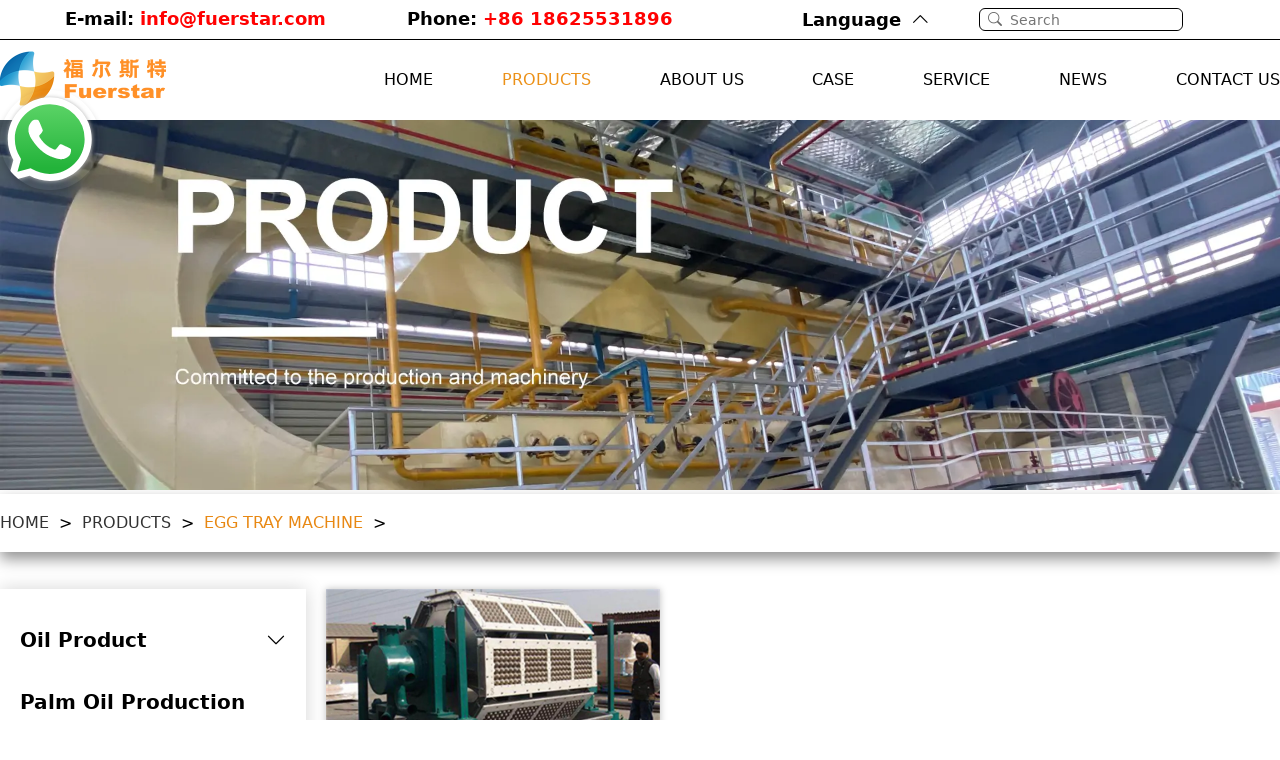

--- FILE ---
content_type: text/html; charset=utf-8
request_url: https://www.fuerstar.com/egg-tray-machine.html
body_size: 4005
content:
<!DOCTYPE html>
<head>
    <meta charset="UTF-8">
    <meta http-equiv="X-UA-Compatible" content="IE=edge">
    <meta name="viewport" content="width=device-width, initial-scale=1.0">
    <title>Egg Tray Machine - Henan Fuerstar Intelligent Technology Co.ltd</title>
    <meta name="keywords" content=""/>
    <meta name="description" content=""/>
    <link rel="icon" href="/assets/addons/cms/pc/img/favicon.png" sizes="32x32">
    <link rel="stylesheet" href="/assets/addons/cms/pc/css/normalize.css?v=1.0.142">
    <link rel="stylesheet" href="https://cdn.jsdelivr.net/gh/orestbida/cookieconsent@3.0.0/dist/cookieconsent.css">
    <link rel="stylesheet" href="/assets/addons/cms/pc/css/common.min.css?v=1.0.142">
    <link rel="stylesheet" href="/assets/addons/cms/pc/css/splide.min.css?v=1.0.142">
    <link rel="stylesheet" href="/assets/addons/cms/pc/css/style.min.css?v=1.0.142">

    <!--   Global site tag (gtag.js)  -->
    <script async src="https://www.googletagmanager.com/gtag/js?id=G-EZP1GHB941"></script> <script> window.dataLayer = window.dataLayer || []; function gtag(){dataLayer.push(arguments);} gtag('js', new Date()); gtag('config', 'G-EZP1GHB941'); </script>    <!--  Global site tag (gtag.js)  -->

</head>
<body>
<header>
    <div class="header-top">
        <div class="left">
                        <span>E-mail: <a href="mailto:info@fuerstar.com">info@fuerstar.com</a></span>
                        <span>Phone: <a href="tel:+86 18625531896">+86 18625531896</a></span>
                    </div>
        <div class="right">
                        <div class="language-switcher">
                <span class="language-toggle">Language<i class="bi bi-chevron-up"></i></span>
                <ul class="language-menu">
                                        <li><a href="https://www.fuerstargroup.com">Chinese</a></li>
                                        <li><a href="https://www.fuerstar.fr">French</a></li>
                                    </ul>
            </div>
                        <div class="search-box">
                <i class="bi bi-search"></i>
                <form action="/s.html" method="get">
                    <input type="hidden" name="__searchtoken__" value="67e62e8caf911ed4a2a680d7d20e8dd5" />                    <input id="search" name="q"  type="search" class="search" data-suggestion-url="/addons/cms/search/suggestion.html"
                           placeholder="Search" value="" aria-label="Search">
                </form>
            </div>

        </div>
    </div>
    <nav>
        <div class="container">
            <a href="/" class="logo" aria-label="Logo">
                <img src="/uploads/20230410/3e2cbe2cdc4a4cbe1e4e2bfd816ff64c.png" alt="">
            </a>
            <ul class="nav" data-current="13">
                                <li >
                <a  href="/">HOME</a>
                                    </li>
                                <li class="hasSub">
                <a class="active" href="/products.html">PRODUCTS</a>
                                        <ul>
                                                <li class="hasSub" >
                            <a   href="/oil-product.html">Oil Product</a>
                                                        <ul>
                                                                <li>
                                    <a  href="/oils-fats-processing.html">Oils & Fats Processing</a>
                                </li>
                                                                <li>
                                    <a  href="/oil-production-plant.html">Oil Production Plant</a>
                                </li>
                                                                <li>
                                    <a  href="/oil-press-machine.html">Oil Press Machine</a>
                                </li>
                                                                <li>
                                    <a  href="/oil-derivatives.html">Oil Derivatives</a>
                                </li>
                                                            </ul>
                                                    </li>
                                                <li >
                            <a   href="/palm-oil-production.html">Palm Oil Production</a>
                                                    </li>
                                                <li >
                            <a   href="/flour-milling-solution.html">Flour Milling Solution</a>
                                                    </li>
                                                <li >
                            <a   href="/starch-solutions.html">Starch Solutions</a>
                                                    </li>
                                                <li >
                            <a   href="/complete-animal-feed-solution.html">Complete Animal Feed Solution</a>
                                                    </li>
                                                <li >
                            <a   href="/soybean-protein-project.html">Soybean Protein Project</a>
                                                    </li>
                                                <li >
                            <a class="active"  href="/egg-tray-machine.html">Egg Tray Machine</a>
                                                    </li>
                                            </ul>
                                    </li>
                                <li >
                <a  href="/p/about.html">ABOUT US</a>
                                    </li>
                                <li class="hasSub">
                <a  href="/case.html">CASE</a>
                                        <ul>
                                                <li >
                            <a   href="/oil-product-case.html">Oil Products </a>
                                                    </li>
                                                <li >
                            <a   href="/flour-milling-solution-case.html">Flour Milling Solution</a>
                                                    </li>
                                                <li >
                            <a   href="/soybean-protein-project-case.html">Soybean Protein Project</a>
                                                    </li>
                                                <li >
                            <a   href="/animal-feed-production-line-case.html">Animal Feed Production Line</a>
                                                    </li>
                                            </ul>
                                    </li>
                                <li >
                <a  href="/p/service.html">SERVICE</a>
                                    </li>
                                <li >
                <a  href="/news.html">NEWS</a>
                                    </li>
                                <li >
                <a  href="/p/contact.html">CONTACT US</a>
                                    </li>
                            </ul>
        </div>
    </nav>
</header>

<main>
    
<div class="banner">
            <img src="/uploads/20230518/9173433fa7f7458e2c414ab2eefd6f0e.webp" alt="products banner">
        </div>
<div class="breadcrumb">
    <div class="container">
        <ul>
                        <li><a href="/">Home</a><span>></span></li>
                        <li><a href="/products.html">PRODUCTS</a><span>></span></li>
                        <li><a href="/egg-tray-machine.html">Egg Tray Machine</a><span>></span></li>
                    </ul>
    </div>
</div>
<div class="list">
    <div class="container">
        <aside class="sidebar">
            <ul class="menu">
                                <li>
                    <a  href="javascript:;">Oil Product<i class="bi bi-chevron-down"></i></a>
                                        <ul class="submenu ">
                                                <li >
                            <a href="/oils-fats-processing.html">Oils & Fats Processing</a>
                        </li>
                                                <li >
                            <a href="/oil-production-plant.html">Oil Production Plant</a>
                        </li>
                                                <li >
                            <a href="/oil-press-machine.html">Oil Press Machine</a>
                        </li>
                                                <li >
                            <a href="/oil-derivatives.html">Oil Derivatives</a>
                        </li>
                                            </ul>
                                    </li>
                                <li>
                    <a  href="/palm-oil-production.html">Palm Oil Production</a>
                                    </li>
                                <li>
                    <a  href="/flour-milling-solution.html">Flour Milling Solution</a>
                                    </li>
                                <li>
                    <a  href="/starch-solutions.html">Starch Solutions</a>
                                    </li>
                                <li>
                    <a  href="/complete-animal-feed-solution.html">Complete Animal Feed Solution</a>
                                    </li>
                                <li>
                    <a  href="/soybean-protein-project.html">Soybean Protein Project</a>
                                    </li>
                                <li>
                    <a class="active" href="/egg-tray-machine.html">Egg Tray Machine</a>
                                    </li>
                            </ul>
        </aside>
        <section class="product-list">
            <ul>
                                <li class="product-card">
    <a href="/egg-tray-machine/egg-tray-machine.html">
        <div class="img">
            <img src="https://www.fuerstar.com/uploads/20230414/b57873e84576294257594f6882c9cc89.webp" alt="Egg Tray Machine">
        </div>
        <div class="card-text">
            <h3>Egg Tray Machine</h3>
            <p class="desc">
                 The egg tray machine adopts three different types: manual, semi-automatic and fully automatic. Egg t...             </p>
            <span  class="more">more</span>
        </div>
    </a>
</li>
                            </ul>
            <!-- S 分页 -->
            <!--@formatter:off-->
    
    <!-- S 分页栏 -->
    <div class="text-center pager">
            </div>
    <!-- E 分页栏 -->
    <!--@formatter:on-->

            <!-- E 分页 -->
        </section>
    </div>
</div>

<div class="contact">
    <div class="container">
        <form id="contact_form" method="post" action="/d/contact/post.html">
            <input type="hidden" name="__httpref__" value="https://www.fuerstar.com/egg-tray-machine.html">
            <input type="hidden" name="__diyname__" value="contact">
            <input type="hidden" name="type" value="list"/>
            <input type="hidden" name="aid" value=""/>
            <input type="hidden" name="__token__" value="67e62e8caf911ed4a2a680d7d20e8dd5" />            <div class="module-title">
                <h2 class="title">CONTACT</h2>
                <h2 class="background-title">CONTACT</h2>
            </div>
            <div class="rendered-form">
                <div class="form-row">
                    <input type="text" id="name" name="row[username]" placeholder="*NAME" required="required">
                </div>
                <div class="form-row">
                    <input type="email" id="email" name="row[email]" placeholder="*E-MAIL" required>
                </div>

                <div class="form-row">
                    <input type="tel" id="tel" name="row[tel]" placeholder="*TEL" required>
                </div>
                <div class="form-row">
                    <input type="text" id="country" name="row[country]" placeholder="*COUNTRY" required>
                </div>
                <div class="form-row textarea">
                    <textarea id="message" name="row[message]" placeholder="*Kindly Describe Your Requirement in Detail: Raw Materials+Capacity Details" required></textarea>
                </div>
                <button type="submit" id="submit">Send Message</button>
            </div>
        </form>
    </div>
</div>

</main>
<section class="slogin">
    <div class="background"></div>
    <div class="content">
        <img src="/uploads/20230424/109f107ce26e64d5e2621b471734daed.webp" alt="Fuerstar">
        <!-- <p>智能创造未来</p> -->
    </div>
</section>
<footer>
    <div class="top">
        <div class="container">
            <div class="logo">
                <a href="/"><img src="/uploads/20230410/72a4ac093f987bb3c3a04cfbc82610d4.webp" alt=""></a>
                <div class="address">
                    <div class="company-text">
                            <span>Serving the World
                            </span>
                        <p>Fuerstar Group becomes a global service provider for overall
                            equipment
                            system solutions</p>
                    </div>
                                        <p>ADD:Building 91, Headquarters Enterprise Base Phase2, Hi-tech zone, Zhengzhou City, Henan Province, CN</p>
                                        <p>ADD:Qi County, Kaifeng City, Henan Province, CN</p>
                                    </div>
            </div>
            <nav class="navigation">
                <dl>
                    <dt>Quick Links</dt>
                                        <dd><a href="/">HOME</a></dd>
                                        <dd><a href="/products.html">PRODUCTS</a></dd>
                                        <dd><a href="/p/about.html">ABOUT US</a></dd>
                                        <dd><a href="/case.html">CASE</a></dd>
                                        <dd><a href="/p/service.html">SERVICE</a></dd>
                                        <dd><a href="/news.html">NEWS</a></dd>
                                        <dd><a href="/p/contact.html">CONTACT US</a></dd>
                                    </dl>
            </nav>
            <div class="products">
                <dl>
                    <dt>PRODUCTS</dt>
                                        <dd><a href="/oil-product.html">Oil Product</a></dd>
                                        <dd><a href="/palm-oil-production.html">Palm Oil Production</a></dd>
                                        <dd><a href="/flour-milling-solution.html">Flour Milling Solution</a></dd>
                                        <dd><a href="/starch-solutions.html">Starch Solutions</a></dd>
                                        <dd><a href="/complete-animal-feed-solution.html">Complete Animal Feed Solution</a></dd>
                                        <dd><a href="/soybean-protein-project.html">Soybean Protein Project</a></dd>
                                        <dd><a href="/egg-tray-machine.html">Egg Tray Machine</a></dd>
                                    </dl>
                <ul class="share">
                    <li>
                        <a href="https://www.facebook.com/FuerstarGroup" target="_blank" aria-label="icon-facebook">
                            <span class="icon iconfont icon-Facebook"></span>
                        </a>
                    </li>
                    <li>
                        <a href="https://www.linkedin.com/company/fuerstar/" target="_blank"  aria-label="icon-linkedin">
                            <span class="icon iconfont icon-Linkedin"></span>
                        </a>
                    </li>
                    <li><a href="https://www.tiktok.com/@fuerstargroup" target="_blank" aria-label="icon-tittok">
                        <span class="icon iconfont icon-icon_TikTok"></span>
                    </a>
                    </li>
                    <li>
                        <a href="https://www.youtube.com/@FuerstarGroup" target="_blank" aria-label="icon-youtube">
                            <span class="icon iconfont icon-Youtube"></span>
                        </a>
                    </li>
                </ul>
            </div>
        </div>
    </div>
    <div class="bottom">
        <p>Copyright&nbsp;©&nbsp;2026 All rights reserved. Henan Ocean intelligent Equipment Co., Ltd | <a href="#">Privacy Policy</a> |
            <a href="#">Terms of Use</a>
        </p>
            </div>
</footer>

<div class="toolkit">
    <div class="toolkit-list">
        <a href="javascript:;" class="back-to-top">
            <i class="bi bi-arrow-up-square-fill"></i>
        </a>
    </div>
</div>
<div id="pc-whatsapp">
    <a href="https://wa.me/+8618625531896?text=Hello" target="_blank" class="whatsapp-icon" title="Contact Us">
        <img src="/assets/addons/cms/pc/img/WhatsApp.svg" alt="WhatsApp">
    </a>
</div>

<script src="/assets/addons/cms/pc/js/splide.min.js?v=1.0.142"></script>
<script type="module" src="/assets/addons/cms/pc/js/cookieconsent-config.js"></script>
<script src="/assets/addons/cms/pc/js/common.js?v=1.0.142"></script>

<!--start 商务通代码-->
<script language="javascript" src="https://dct.zoosnet.net/JS/LsJS.aspx?siteid=DCT54288742&float=1&lng=en"></script><!--end 商务通代码-->

</body>
</html>


--- FILE ---
content_type: text/css
request_url: https://www.fuerstar.com/assets/addons/cms/pc/css/common.min.css?v=1.0.142
body_size: 3264
content:
@import url(../icon/iconfont.css);@import url(../icon/bootstrap-icon/bootstrap-icons.css);*,*::before,*::after{box-sizing:inherit;padding:0;margin:0}html{box-sizing:border-box;font-family:system-ui, -apple-system, Arial, BlinkMacSystemFont, 'Segoe UI', Roboto, Oxygen, Ubuntu, Cantarell, 'Open Sans', 'Helvetica Neue', sans-serif}body{background-color:#FFFFFF}a{text-decoration:none}ul{list-style:none}input,textarea{outline-style:none}::-moz-selection{color:#ebf8f1;background:#FF9100}::selection{color:#ebf8f1;background:#FF9100}.container{width:100%;max-width:1396px;display:flex;justify-content:space-between;align-items:center;margin:0 auto}table{background:#fff;line-height:1.5;width:100%;border-collapse:collapse;border-spacing:0}table td,table th{border:1px solid #eee;line-height:30px;text-indent:10px;font-size:18px !important}.header-top{display:flex;justify-content:space-between;align-items:center;color:#000;padding:0 97px 0 65px;border-bottom:1px solid #000;height:40px}.header-top .left span{font-size:18px;font-weight:bold;color:#000000;line-height:18px}.header-top .left span a{color:#FF0101}.header-top .left span:first-child{margin-right:76px}.header-top .right{display:flex;justify-content:space-around;align-items:center}.header-top .right .language-switcher{position:relative;margin-right:43px}.header-top .right .language-toggle{display:flex;align-items:center;cursor:pointer;transition:all 0.3s ease;font-size:18px;font-weight:bold;color:#000000;line-height:39px;padding:0 7px}.header-top .right .language-toggle i{padding-left:10px}.header-top .right .language-menu{position:absolute;left:0;top:39px;display:none;width:100%;background-color:#f0f0f0;box-shadow:0px 8px 16px 0px rgba(0,0,0,0.2);opacity:0;transform:translateY(-10px);transition:all 0.3s ease;z-index:-1}.header-top .right .language-menu li{margin-bottom:10px;transition:opacity 0.3s ease}.header-top .right .language-menu li a{text-align:center;display:flex;flex-direction:column;justify-content:center;align-items:center;font-size:16px;font-weight:400;color:#000000}.header-top .right .language-menu li a:hover{color:#ED9521}.header-top .right .language-toggle:hover+.language-menu,.header-top .right .language-menu:hover{display:block;opacity:1;transform:translateY(0);background-color:#f0f0f0;z-index:999}.header-top .right .search-box{border:1px solid #000000;border-radius:6px;font-size:14px;font-weight:400;color:#666666;background:#FFFFFF;display:flex;flex-direction:row;justify-content:space-between;align-items:center}.header-top .right .search-box i{padding:0 8px}.header-top .right .search-box .search{border:none;height:21px;overflow:hidden;background:#FFFFFF;border-radius:6px}nav{box-shadow:0px 5px 9px 0px rgba(0,0,0,0.1)}nav .container{height:80px}nav .container .logo img{width:166px;height:55px}nav .container .nav{display:flex;justify-content:space-between;width:70%}nav .container .nav li{color:#fff;font-size:16px;text-transform:uppercase;position:relative;line-height:80px}nav .container .nav li a{display:block;align-items:center;color:black;text-decoration:none;position:relative}nav .container .nav li a.active,nav .container .nav li a:hover{color:#EC9118}nav .container .nav li ul{position:absolute;display:flex;flex-direction:column;z-index:999;background:#fff;box-shadow:0 2px 40px 0 rgba(0,0,0,0.1);min-width:274px;top:100%;display:none;border-top:4px solid #EC9118;border-radius:0 0 5px 5px}nav .container .nav li ul li{line-height:1.2;position:relative}nav .container .nav li ul li a{display:flex;justify-content:space-between;font-size:16px;font-weight:bold;color:#333;text-transform:capitalize;position:relative;padding:15px 14px;transition:0.2s all ease;-moz-transition:0.2s all ease;-webkit-transition:0.2s all ease;-o-transition:0.2s all ease;-ms-transition:0.2s all ease}nav .container .nav li ul li a.active,nav .container .nav li ul li a:hover{color:#EC9118}nav .container .nav li ul li a.active::after,nav .container .nav li ul li a:hover::after{content:none}nav .container .nav li ul li ul{top:10px;left:100%;display:none}nav .container .translate{position:relative}nav .container .translate:hover .language{display:block}nav .container .translate .translate-box{line-height:80px;width:120px;text-align:center;color:#333}nav .container .translate .translate-box span{padding:5px;border:1px solid #999;border-radius:5px;font-size:18px}nav .container .translate .translate-box span .caret-up-fill{display:inline-block;width:0;height:0;margin-left:0.4px;border-left:5px solid transparent;border-right:5px solid transparent;border-top:7px solid #333333}nav .container .translate .language{position:absolute;background:#fff;top:100%;left:0;width:-webkit-fill-available;border-top:4px solid #EC9118;padding:10px 4px;z-index:9999999;display:none}nav .container .translate .language li a{font-size:18px;color:#333;display:block;padding:15px 14px}nav .container .translate .language li a:hover{color:#FFB243}.banner{background-size:cover;background-position:center;width:100%}.banner img{width:100%}.breadcrumb{padding:20px 0;background:#FFFFFF;box-shadow:0px 7px 14px 0px rgba(0,0,0,0.43);margin-bottom:37px}.breadcrumb .container{justify-content:flex-start}.breadcrumb ul{display:flex;align-items:center;justify-content:flex-start;list-style:none;margin:0;padding:0}.breadcrumb ul li a{color:#333;text-decoration:none;text-transform:uppercase}.breadcrumb ul li a:hover{text-decoration:underline}.breadcrumb ul li:last-child a{color:#E88813}.breadcrumb ul li span{margin:0 10px}.pagination{display:flex;justify-content:space-between;align-items:center;width:100%}.pagination .previous,.pagination .next{background:#999999;border-radius:10px;width:349px;padding:12.83px 28px;overflow:hidden;color:#FFFFFF;margin-top:38px;margin-bottom:30px;text-overflow:ellipsis;white-space:nowrap;font-size:1.125rem}.pagination .previous a,.pagination .next a{color:#FFFFFF}.pagination .previous:hover,.pagination .next:hover{background:#E98915}.module-title{display:flex;flex-direction:column;justify-content:center;align-items:center;position:relative;text-transform:uppercase;width:100%;-webkit-user-select:none;user-select:none}.module-title .title{color:#E98915;font-size:70px;z-index:2;padding:40px 93px}.module-title .background-title{position:absolute;top:10px;color:#D9D9D9;font-size:98px;z-index:1}.module-content{display:flex;justify-content:space-between}.contact{background-color:#F4F4F4;padding:60px 0}.contact form{display:flex;flex-direction:column;align-items:center;justify-content:center;padding:44px 29px 30px 26px;background-color:#FFFFFF;width:100%;position:relative}.contact form .contact-text{color:#E98915;font-size:70px;z-index:2}.contact form .background-text{position:absolute;top:10px;color:#D9D9D9;font-size:98px;z-index:1}.contact form .rendered-form{display:flex;flex-wrap:wrap;justify-content:space-between;width:100%}.contact form .form-row{margin-bottom:20px;width:49.37%}.contact form .form-row .error-text{display:block;padding:5px 0 0 10px;font-size:12px;margin-top:3px;line-height:1;color:red}.contact form .form-row input{height:50px}.contact form .form-row input,.contact form .form-row textarea{width:100%;padding:10px;border:2px solid #8D8D8D;border-radius:10px;background-color:#FFFFFF;transition:border-color .15s ease-in-out, box-shadow .15s ease-in-out}.contact form .form-row input:focus,.contact form .form-row textarea:focus{border-color:#FF9100;outline:none}.contact form .textarea{width:100%}.contact form .textarea textarea{height:192px}.contact form #submit{background-color:#FF9100;color:white;padding:12px 20px;border:none;border-radius:20px;cursor:pointer;margin-top:20px;align-self:flex-start;border:1px solid #FF9100}.contact form #submit:hover{background-color:#FFFFFF;color:#666666;border:1px solid #FF9100}.slogin{display:flex;align-items:center;justify-content:center;position:relative;height:420px;background-color:#f5f5f5}.slogin .background{position:absolute;top:0;left:0;width:100%;height:100%;background:url(../img/slogan-background.webp) no-repeat;background-size:cover}.slogin .content{display:flex;flex-direction:column;align-items:center;justify-content:center;z-index:1;text-align:center}.slogin .content p{margin:34px auto 0;font-size:24px;line-height:1.5;text-align:center}.slogin img{max-width:100%;height:226px}.back-to-top{position:fixed;bottom:110px;right:100px;border:none;color:white;font-size:16px;cursor:pointer;transition:all 0.3s ease-in-out;opacity:0;visibility:hidden;z-index:999}.back-to-top i{font-size:50px;color:#E98C16}.back-to-top.show{opacity:0.8;visibility:visible}.pager{width:100%;margin-top:20px}.pager .pagination{display:flex;justify-content:center}.pager .pagination li{flex-basis:unset !important;border-radius:30px;margin-right:30px !important}.pager .pagination li span,.pager .pagination li a{padding:15px 20px;display:block;border-radius:30px;color:#666666;transition:all .5s}.pager .pagination li.active,.pager .pagination li:hover{background:#ea901e !important;color:#FFFFFF}.pager .pagination li.active span,.pager .pagination li.active a,.pager .pagination li:hover span,.pager .pagination li:hover a{background:#ea901e;color:#FFFFFF}.splide__pagination li button{transform:scale(1.4) !important}.customer-pagination{background-color:#FFFFFF !important;border:1px solid #ff9100 !important}footer{display:flex;flex-direction:column;justify-content:space-between;align-items:center}footer .top{width:100%;padding:18px 0}footer .top .container{align-items:flex-start}footer .top .container .logo{display:flex;flex-direction:column;align-items:flex-start;width:23.35%}footer .top .container .logo img{max-width:326px}footer .top .container .logo .address .company-text{padding:24px 0}footer .top .container .logo .address .company-text span,footer .top .container .logo .address .company-text p{font-size:16px;font-weight:bold;color:#000000;line-height:20px}footer .top .container .logo .address .company-text p{font-size:14px;font-weight:100}footer .top .container .logo .address p{font-size:16px;font-weight:bold;color:#000000;line-height:20px;margin-bottom:22px}footer .top .container .navigation dt,footer .top .container .products dt{padding-top:34px;padding-bottom:26px;font-size:32px;font-weight:bold;color:#000000;line-height:41px;text-transform:lowercase}footer .top .container .navigation dt::first-letter,footer .top .container .products dt::first-letter{text-transform:capitalize}footer .top .container .navigation dl,footer .top .container .products dl{list-style:none;margin:0;padding:0}footer .top .container .navigation dl dd,footer .top .container .products dl dd{padding-bottom:18px;flex:1}footer .top .container .navigation dl dd a,footer .top .container .products dl dd a{font-size:18px;font-weight:400;color:#000000;text-decoration:none;line-height:18px;text-transform:uppercase;display:block}footer .top .container .navigation dl dd a:hover,footer .top .container .products dl dd a:hover{color:#FF9027}footer .top .container .navigation{box-shadow:none}footer .top .container .products{background-color:unset}footer .top .container .products .share{display:flex;justify-content:space-between;margin-top:40px}footer .top .container .products .share li a span{font-size:30px;color:white;background:#505050;padding:9px;transition:all .5s ease}footer .top .container .products .share li a span:hover{background:#ea8e16}footer .bottom{display:flex;justify-content:center;align-items:center;width:100%;height:63px;border-top:4px solid #DFDFDF;color:#000000;font-size:14px;text-align:center}footer .bottom a{color:#333;text-decoration:none}@media(min-width:800px){
        .header-top .info-header .info-header ul li a{
            font-size: 14px;
        }
        .navbar-default .navbar-nav > li > a{
            padding: 35px 15px 22px 15px;
        }
        #pc-whatsapp .whatsapp-icon {
            position: fixed;
            bottom: 530px;
            left: 0;
            width: 100px; 
            height: 100px;
            z-index: 1000;
        }

        #pc-whatsapp .whatsapp-icon img {
            width: 100%;
            height: auto;
            border-radius: 50%;
            box-shadow: 0 4px 6px rgba(0, 0, 0, 0.2); 
            cursor: pointer;
        }
    }


--- FILE ---
content_type: text/css
request_url: https://www.fuerstar.com/assets/addons/cms/pc/css/style.min.css?v=1.0.142
body_size: 4039
content:
.index-banner{display:flex;align-items:center;justify-content:center;width:100%}.index-banner .splide__track .splide__list .splide__slide{position:relative;height:100%}.index-banner .splide__track .splide__list .splide__slide img{width:100%;height:auto}.index-banner .splide__track .splide__list .splide__slide a{border:2px solid #fff;position:absolute;bottom:20%;padding:28px 95px 28px 80px;background:#fff;border-radius:20px;display:flex;align-items:center;left:13.5%;font-size:32px;font-weight:400;color:#ff9100}.index-banner .splide__track .splide__list .splide__slide a i{font-size:32px;padding-left:32px}.index-banner .splide__track .splide__list .splide__slide a:hover{background:#ff9100;color:#fff}.index-banner .splide__pagination{bottom:4em}.index-banner .splide__pagination li .splide__pagination__page{border:1px solid #fff;margin-right:23px;width:23px;height:23px;border:2px solid #fff;border-radius:50%;opacity:1;transform:scale(1) !important;background:unset}.index-banner .splide__pagination li .splide__pagination__page.is-active{background:#fff}.index-about-info .container .img{flex:0 0 auto}.index-about-info .container .about-info-text{flex:1;display:flex;justify-content:space-between;flex-direction:column;padding:20px 28px;height:735px;box-shadow:3px 3px 7px 0px rgba(0,0,0,.25)}.index-about-info .container .about-info-text h3{font-size:48px;font-weight:bold;color:#ff9100;line-height:57px}.index-about-info .container .about-info-text h4{font-size:26px;font-weight:bold;color:#000;line-height:57px}.index-about-info .container .about-info-text p{font-size:20px;font-weight:400;color:#666;line-height:1.5}.index-about-info .container .about-info-text a{font-size:25px;font-weight:400;color:#ff9100;line-height:41px;text-align:right;text-transform:uppercase;display:block}.index-about-data{padding:80px 0}.index-about-data .container .data-item{display:flex;flex-direction:column;justify-content:space-between;align-items:center;line-height:41px}.index-about-data .container .data-item img{flex:0 0 auto}.index-about-data .container .data-item span{font-size:62px;font-weight:bold;color:#000;padding-top:54px;padding-bottom:16px}.index-about-data .container .data-item p{font-size:18px;font-weight:400;color:#000}.index-products{flex-direction:column;padding-top:15px;padding-bottom:55px;background-color:#f4f4f4}.index-products .title{background-color:#fff}.index-products .title .container{line-height:41px}.index-products .title .container h3{font-size:70px;font-weight:bold;color:#ff9100;width:100%}.index-products .title .container p{font-size:24px;font-weight:400;color:#000}.index-products .content{padding-top:15px}.index-products .content .container{flex-direction:column}.index-products .content .container .tabs{width:100%;display:flex;justify-content:space-between;margin-bottom:10px;background-color:#fff;box-shadow:3px 3px 7px 0px rgba(0,0,0,.25);cursor:pointer}.index-products .content .container .tabs .tab{font-size:20px;font-weight:400;color:#000;line-height:41px;padding:20px 20px}.index-products .content .container .tabs .tab.active{color:#ff9100}.index-products .content .container .tab-content{background-color:#fff;width:100%;display:flex;flex-direction:column}.index-products .content .container .tab-content .tab-panel{display:none;padding-left:68px;border-radius:0px 0px 5px 5px;padding-top:95px;padding-bottom:282px}.index-products .content .container .tab-content .tab-panel .left-content{flex:.4}.index-products .content .container .tab-content .tab-panel .left-content h2{font-size:28px;font-weight:bold;color:#ff9100;line-height:41px;padding-bottom:46px}.index-products .content .container .tab-content .tab-panel .left-content p{font-size:18px;font-family:Arial;font-weight:400;color:#000;line-height:33px}.index-products .content .container .tab-content .tab-panel.active{display:flex;justify-content:space-between;align-items:center}.index-products .content .container .tab-content .tab-panel:nth-child(1){background:url(../img/oil.webp) no-repeat right;background-size:contain}.index-products .content .container .tab-content .tab-panel:nth-child(2){background:url(../img/palm-oil.webp) no-repeat right;background-size:contain}.index-products .content .container .tab-content .tab-panel:nth-child(3){background:url(../img/grinding.webp) no-repeat right;background-size:contain}.index-products .content .container .tab-content .tab-panel:nth-child(4){background:url(../img/soybean.webp) no-repeat right;background-size:contain}.index-products .content .container .tab-content .tab-panel:nth-child(5){background:url(../img/forage.webp) no-repeat right;background-size:contain}.index-products .content .container .tab-content .tab-panel:nth-child(6){background:url(../img/egg-holder.webp) no-repeat right;background-size:contain}.index-case .container{flex-direction:column}.index-case .case-content{width:100%}.index-case .case-content .splide__track .splide__list{padding-bottom:20px !important}.index-case .case-content .splide__track .splide__list a .case{background-color:#fff;box-shadow:0px 0px 10px rgba(0,0,0,.2);margin-bottom:30px;margin:0 8px}.index-case .case-content .splide__track .splide__list a .case .img{overflow:hidden;width:100%}.index-case .case-content .splide__track .splide__list a .case .img img{max-width:100%;transition:all .5s;height:256px}.index-case .case-content .splide__track .splide__list a .case .case-text{height:102px;padding:12px 20px 0 20px}.index-case .case-content .splide__track .splide__list a .case .case-text h2{margin-top:0;font-size:18px;color:#ff9100;line-height:41px;font-weight:bold}.index-case .case-content .splide__track .splide__list a .case .case-text p{margin:0;font-size:14px;font-weight:400;color:#666;line-height:22px}.index-case .case-content .splide__track .splide__list a:hover .case .img img{-webkit-transform:scale(1.08);transform:scale(1.08)}.index-case .case-content .splide__track .splide__list a:hover .case .case-text{background:#ea901e}.index-case .case-content .splide__track .splide__list a:hover .case .case-text h2,.index-case .case-content .splide__track .splide__list a:hover .case .case-text p{color:#fff}.index-case .more{margin:67px 0;display:flex;justify-content:center;align-items:center}.index-case .more a{padding:20px 70px;border:1px solid #ff9100;color:#ff9100;background-color:#fff;border-radius:10px;transition:all .5s ease}.index-case .more a:hover{background-color:#ff9100;color:#fff}.index-service{margin-top:37px}.index-service .container{flex-direction:column}.index-service .container .service-content{width:100%;padding-bottom:45px;margin-bottom:114px}.index-service .container .service-content .service-item{display:flex;justify-content:center;align-items:center;flex-direction:column;background:#f6f6f6;opacity:.94;margin-right:21px;padding-top:16px;padding-bottom:42px}.index-service .container .service-content .service-item img{max-width:100%}.index-service .container .service-content .service-item p{font-size:27px;font-weight:400;color:#000;line-height:41px;padding-top:20px}.index-service .container .service-content .service-item:hover{background-color:#ff9100}.index-service .container .service-content .service-item:hover p{color:#fff}.index-service .container .service-content .splide__pagination__page.is-active{background-color:#ff9100 !important}.group-image{padding-bottom:20px}.group-image .container{flex-wrap:wrap;flex-direction:column;position:relative}.group-image .container .about{width:100%;flex:0 0 50%;display:flex;flex-direction:column;border:unset}.group-image .container .about p{font-size:17px;font-weight:500;color:#666;line-height:2}.group-image .container .about .about-content{display:flex;flex:1 0 0}.group-image .container .about .about-content .image-wrapper{flex-basis:60%;margin-right:18px}.group-image .container .about .about-content .image-wrapper img{width:100%}.group-image .container .about .about-content .text-wrapper{flex:1 0 0}.group-image .container .about .about-content .text-wrapper h3{font-size:32px;font-weight:bold;color:#000;line-height:41px}.group-image .container .about .about-content .text-wrapper p{font-size:17px;font-weight:500;color:#666;line-height:2}.group-image .container .group{flex:0 0 50%;padding:33px 44px;width:100%;background-color:#e98b15;z-index:-1;margin-top:100px}.group-image .container .group .group-top{display:flex;margin-bottom:20px;justify-content:space-between}.group-image .container .group .group-top .group-image-wrapper{flex:0 0 60%;margin-right:20px;display:flex;align-items:center;justify-content:center}.group-image .container .group .group-top .group-image-wrapper .module-title .title{color:#fff}.group-image .container .group .group-top .group-image-wrapper .module-title .background-title{color:#ccc}.group-image .container .group .group-top .group-right{flex:0}.group-image .container .group .group-bottom{display:flex;justify-content:space-between;width:100%}.group-image .container .group .group-bottom img{flex:0}.company-certificate{background:url(../img/certificate-background.webp) no-repeat 100%;background-size:cover}.company-certificate .container{flex-direction:column;padding-top:42px;padding-bottom:159px}.company-certificate .container .module-title .background-title{color:#545454}.company-certificate .container .certificate-content{width:100%}.company-certificate .container .certificate-content .splide__slide{padding:0 10px}.company-certificate .container .certificate-content .splide__slide img{max-width:100%}.company-certificate .container .certificate-content .splide__arrow--prev{left:-3em !important}.company-certificate .container .certificate-content .splide__arrow--next{right:-3em !important}.sidebar{flex-basis:23.9255%;padding:20px;background:#fff;box-shadow:0px 0px 18px 0px rgba(0,0,0,.17)}.sidebar ul{list-style:none;margin:0;padding:0}.sidebar ul.show{display:block !important}.sidebar .menu li{padding:10px 0;cursor:pointer;width:100%}.sidebar .menu li a{font-size:20px;font-weight:bold;color:#000;font-size:20px;font-weight:bold;line-height:42px;display:flex;justify-content:space-between}.sidebar .menu li a.active{color:orange}.sidebar .menu li ul{display:none}.sidebar .menu .submenu li a{color:#333;font-weight:400;font-size:16px;padding-left:24px}.sidebar .menu .submenu li.active{background-color:orange}.sidebar .menu .submenu li.active a{color:#fff}.list .container{justify-content:space-between;align-items:flex-start}.list .container .product-list{display:flex;flex-wrap:wrap;padding-left:20px;justify-content:flex-start;margin-bottom:-20px;flex:1}.list .container .product-list ul{display:flex;flex-wrap:wrap}.list .container .product-list ul li{position:relative;flex-basis:calc(33.33% - 40px);margin-right:20px;margin-bottom:20px;background:#fff;box-shadow:0px 0px 7px 0px rgba(0,0,0,.25);transition:all .5s}.list .container .product-list ul li a .img{overflow:hidden}.list .container .product-list ul li a .img img{display:block;max-width:334px;height:250px;transition:all .5s}.list .container .product-list ul li a .card-text{display:flex;justify-content:flex-start;flex-direction:column;position:relative;padding:0 14px 12px;height:140px}.list .container .product-list ul li a .card-text h3{font-size:20px;font-weight:bold;line-height:44px;line-break:anywhere;color:#ea901e}.list .container .product-list ul li a .card-text .desc{font-size:16px;line-height:21px;color:#666;font-weight:400;overflow:hidden;text-overflow:ellipsis;display:-webkit-box;-webkit-line-clamp:3;-webkit-box-orient:vertical}.list .container .product-list ul li a .card-text .more{position:absolute;bottom:12px;right:16px;align-self:flex-end;text-transform:uppercase;padding-top:16px;font-size:16px;color:#ea901e}.list .container .product-list ul li:nth-child(3n){margin-right:0}.list .container .product-list ul li:hover{background:#ea901e;box-shadow:0px 0px 14px 0 rgba(0,0,0,.3)}.list .container .product-list ul li:hover .card-text h3,.list .container .product-list ul li:hover .card-text p,.list .container .product-list ul li:hover .card-text span{color:#fff}.list .container .product-list ul li:hover img{-webkit-transform:scale(1.08);transform:scale(1.08)}.no-aside{padding:0 !important}.no-aside ul li a img{max-width:450px !important;height:345px !important}.no-aside ul li a .card-text{height:188px}.no-aside ul li a .card-text h3{font-size:26px;line-height:54px}.no-aside ul li a .card-text .desc{font-size:18px;line-height:32px}.no-aside ul li a .card-text .more{bottom:20px;right:30px}.services .container{flex-direction:column}.services .container .service{display:flex;width:100%;margin-bottom:20px;background:#fff;box-shadow:0px 0px 18px 0px rgba(0,0,0,.27);padding:24px 80px;opacity:0}.services .container .service.show{animation:fade-in .5s ease-out forwards}@keyframes fade-in{from{opacity:0;transform:translateY(10%)}to{opacity:1;transform:translateY(0)}}.services .container .service-icon{flex:0 0 24%;display:flex;flex-direction:column;align-items:center;margin-right:10px}.services .container .service-icon img{max-width:100%;width:195px}.services .container .service-info{flex:1;display:flex;flex-direction:column;padding-top:18px}.services .container .service-info h3{margin-top:0;margin-bottom:10px;text-transform:uppercase;font-size:36px;line-height:26px;color:#e98915;font-weight:bold}.services .container .service-info p{margin:10px 0;line-height:34px;font-size:18px;color:#000}.news-detail .container{flex-direction:column}.news-detail .container .title{font-size:36px;font-weight:bold;color:#000;line-height:36px}.news-detail .container .time-box{display:flex;justify-content:center;padding-bottom:50px;text-align:center;align-items:center;width:100%}.news-detail .container .time-box span{flex:1;font-size:20px;font-weight:400;color:#999;line-height:20px}.news-detail .container .detail-info{width:100%}.news-detail .container .detail-info h1,.news-detail .container .detail-info h2,.news-detail .container .detail-info h3,.news-detail .container .detail-info h4,.news-detail .container .detail-info h5,.news-detail .container .detail-info h6{background:#f2f2f2;color:#18457c;font-size:20px;border-left:6px solid #c68230;padding:10px 15px;margin-top:40px;margin-bottom:20px}.news-detail .container .detail-info .info-left-img{float:left;margin-right:20px;margin-bottom:10px;max-width:47%;width:auto}.news-detail .container .detail-info .info-left-img img{vertical-align:bottom;max-width:100%}.news-detail .container .detail-info p{line-height:35px;font-size:18px;font-weight:400;color:#333}.news-detail .container .detail-info .info-text p{line-height:35px;font-size:18px;font-weight:400;color:#333;text-align:justify}.news-detail .container .detail-info .info-text p:not(:last-child){padding-bottom:1vw}.product-info{padding:32px 0}.product-info .container{flex-direction:column}.product-info .container .product-top{position:relative;display:flex;justify-content:space-between;margin:0 auto;width:100%}.product-info .container .product-top .image-container{flex:.61}.product-info .container .product-top .image-container img{width:100%;height:auto}.product-info .container .product-top .image-container .yellow-box{position:absolute;top:-48px;left:-48px;width:334px;height:334px;background-color:#e98915;z-index:-1}.product-info .container .product-top .info-container{flex:1;margin-left:20px}.product-info .container .product-top .info-container .info-text h2{font-size:36px;font-weight:bold;color:#e98915;line-height:61px;position:relative}.product-info .container .product-top .info-container .info-text h2::after{content:"";display:block;width:118px;height:7px;background-color:#ec9118;bottom:-29.5px;position:absolute}.product-info .container .product-top .info-container .info-text span{margin-top:70px;margin-bottom:36px;display:block;font-size:28px;font-weight:400;color:#333;line-height:28px}.product-info .container .product-top .info-container .info-text p{font-size:22px;font-weight:400;color:#666;line-height:34px}.product-info .container .product-top .info-container hr{height:4px;background-color:#999;margin:18px 0 31px}.product-info .container .product-top .info-container .call{margin-top:31px}.product-info .container .product-top .info-container .call span{font-size:20px;font-weight:400;color:#e98915;line-height:34px}.product-info .container .product-top .info-container .call p{display:flex;align-items:center}.product-info .container .product-top .info-container .call p img{width:28px;margin-right:19px}.product-info .container .product-top .info-container .call p a{font-size:24px;font-weight:bold;color:#e98915;line-height:39px}.product-info .container .product-top .info-container .call .btn{margin-top:25px;display:flex;justify-items:flex-start}.product-info .container .product-top .info-container .call .btn .message-btn,.product-info .container .product-top .info-container .call .btn .chat-btn{padding:20px 72px;background-color:#e99719;color:#fff;border-radius:10px;border:1px solid #e99719;margin-right:10px;font-size:26px;font-weight:bold;cursor:pointer}.product-info .container .product-top .info-container .call .btn .message-btn:hover,.product-info .container .product-top .info-container .call .btn .chat-btn:hover{border:1px solid #e99719;background:#fff;color:#e99719}.product-info .container .product-content{margin-top:50px;width:100%;display:flex;justify-content:start}.product-info .container .product-content .sidebar{flex-basis:24%;height:100%;margin-right:60px}.product-info .container .product-content .content{flex:1}.product-info .container .product-content .content h1,.product-info .container .product-content .content h2,.product-info .container .product-content .content h3,.product-info .container .product-content .content h4,.product-info .container .product-content .content h5,.product-info .container .product-content .content h6{background:#f2f2f2;color:#18457c;font-size:20px;border-left:6px solid #c68230;padding:10px 15px;margin-top:40px;margin-bottom:20px}.product-info .container .product-content p{font-size:18px;font-weight:400;color:#333;line-height:32px}.product-info .container .product-content img{max-width:100%}.interrelated{background:url(../img/interrelated-background.webp) no-repeat;background-size:cover;padding-bottom:65px}.interrelated .container{flex-direction:column}.interrelated .container .module-title .background-title{color:#616161}.interrelated .container .interelated-content .splide__track .splide__list .splide__slide{padding:11.5px}.interrelated .container .interelated-content .splide__track .splide__list .splide__slide a{position:relative}.interrelated .container .interelated-content .splide__track .splide__list .splide__slide a .img{width:100%}.interrelated .container .interelated-content .splide__track .splide__list .splide__slide a .img img{max-width:100%;height:350px}.interrelated .container .interelated-content .splide__track .splide__list .splide__slide a h3{font-size:24px;font-weight:bold;color:#000;line-height:41px;padding:10px;position:absolute;bottom:0;left:0;right:0;margin:0;background-color:rgba(255,255,255,.71);text-align:center;overflow:hidden;text-overflow:ellipsis;white-space:nowrap}.interrelated .container .interelated-content .splide__track .splide__list .splide__slide a:hover h3{color:#fff;background-color:#c68230}.plugin-img{display:flex;justify-content:flex-start;max-width:100%}.plugin-img .item{max-width:100%;flex:1;overflow:hidden;margin-right:10px}.plugin-img .item img{width:100%;height:100%;object-fit:cover}.plugin-img .item img :last-child{margin-right:0}.page .container{display:block}.contact{background:#fff}.contact .container form{box-shadow:0px 0px 18px 0px rgba(0,0,0,.17)}.company-info{margin:35px 0}.company-info .container .address{width:41%;height:618px;background:#fff;box-shadow:0 0 10px rgba(0,0,0,.5);padding:70px 17px}.company-info .container .address h2{font-size:42px;font-weight:bold;color:#000;line-height:56px}.company-info .container .address p{font-size:22px;font-weight:400;color:#000;line-height:46px}.company-info .container .address span::before{content:"";display:block;width:191px;height:8px;background:#ff9100;margin-top:84px;margin-bottom:65px}.company-info .container .address .company-name{font-weight:bold;color:#010101;line-height:46px}.company-info .container .map{width:58%;height:618px}.company-info .company{margin-bottom:56px}.customer-arrows,.customer-arrow{background:#ff9100}.customer-arrows svg,.customer-arrow svg{fill:#fff}


--- FILE ---
content_type: text/css
request_url: https://www.fuerstar.com/assets/addons/cms/pc/icon/iconfont.css
body_size: 438
content:
@font-face {
  font-family: "iconfont"; /* Project id  */
  src: url('iconfont.ttf?t=1680082796723') format('truetype');
}

.iconfont {
  font-family: "iconfont" !important;
  font-size: 16px;
  font-style: normal;
  -webkit-font-smoothing: antialiased;
  -moz-osx-font-smoothing: grayscale;
}

.icon-instagram:before {
  content: "\e87f";
}

.icon-icon_TikTok:before {
  content: "\e505";
}

.icon-Facebook:before {
  content: "\e619";
}

.icon-Youtube:before {
  content: "\e61a";
}

.icon-Linkedin:before {
  content: "\e61b";
}



--- FILE ---
content_type: application/javascript
request_url: https://www.fuerstar.com/assets/addons/cms/pc/js/common.js?v=1.0.142
body_size: 1612
content:
document.addEventListener("DOMContentLoaded", function () {
    /**
     * back-to-top
     */
    const backToTopButton = document.querySelector('.back-to-top');

    document.addEventListener('scroll', () => {
        if (window.pageYOffset > 300) {
            backToTopButton.classList.add('show');
        } else {
            backToTopButton.classList.remove('show');
        }
    });
    backToTopButton.addEventListener('click', () => {
        window.scrollTo({
            top: 0,
            behavior: 'smooth'
        });
    });

    /**
     * aside menu
     */
    const firstLevelMenus = document.querySelectorAll('.menu > li');

    firstLevelMenus.forEach((firstLevelMenu) => {
        firstLevelMenu.addEventListener('click', () => {
            const secondLevelMenu = firstLevelMenu.querySelector('.submenu');
            if (secondLevelMenu) {
                secondLevelMenu.classList.toggle('show');
            }
        });
    });

    const tabs = document.querySelectorAll('.tab');
    const contents = document.querySelectorAll('.tab-panel');

    tabs.forEach((tab, index) => {
        tab.addEventListener('click', () => {
            contents.forEach(content => content.classList.remove('active'));
            contents[index].classList.add('active');
            tabs.forEach(tab => tab.classList.remove('active'));
            tab.classList.add('active');
        });
    });

    /**
     * Home banner, case, and service Carousel
     */
    const indexBanner = document.querySelector('#index-banner');
    if (indexBanner) {
        new Splide("#index-banner", {
            type: 'loop',
            autoplay: 'pause',
            perPage: 1,
            autoHeight: true,
            arrows: false,
            pagination: true,
            // classes: {
            //     page: 'splide__pagination__page   customer-pagination',
            // }
        }).mount();
    }
    const caseContent = document.querySelector('#case-content');
    if (caseContent) {
        new Splide("#case-content", {
            type: 'loop',
            perPage: 4,
            autoHeight: true,
            pagination: false,
        }).mount();
    }

    const serviceContent = document.querySelector('#service-content');
    if (serviceContent) {
        new Splide("#service-content", {
            type: 'slide',
            perPage: 4,
            arrows: false,
            autoHeight: true,
            pagination: true,
            classes: {
                page: 'splide__pagination__page customer-pagination',
            }
        }).mount();
    }

    /**
     * About our certificate Carousel
     */
    const certificateContent = document.querySelector('#certificate-content');
    if (certificateContent) {
        new Splide("#certificate-content", {
            type: 'loop',
            perPage: 4,
            autoHeight: true,
            pagination: false,
        }).mount();
    }

    /**
     * Product Details Product Image Carousel
     */
    const productsCarousel = document.querySelector('#product-carousel');
    if (productsCarousel) {
        new Splide('#product-carousel', {
            type: 'slide',
            pagination: false,
            classes: {
            arrows: 'splide__arrows customer-arrows',
                arrow: 'splide__arrow customer-arrow',
        },
        }).mount();
    }

    /**
     * interrelated Carousel
     */
    const interelatedContent = document.querySelector('#interelated-content');
    if (interelatedContent) {
        new Splide("#interelated-content", {
            type: 'loop',
            perPage: 3,
            autoHeight: true,
            pagination: false,
            arrows: false,
        }).mount();
    }

    /**
     * servics event binding
     */
    const boxes = document.querySelectorAll('.service');
    function handleScroll() {
        boxes.forEach(box => {
            const boxTop = box.getBoundingClientRect().top;
            const windowHeight = window.innerHeight;

            if (boxTop - windowHeight < -100) {
                box.classList.add('show');
            }
        });
    }

    window.addEventListener('scroll', handleScroll);

    /**
     * product page onlline chat button event
     */

    const leaveMessage = document.querySelector(".message-btn");
    const chatBtn = document.querySelector(".chat-btn");
    const form = document.querySelector("#contact_form");

    if (leaveMessage) {
        leaveMessage.addEventListener("click", scrollToForm);
    }

    try{
        const chatBtn = document.querySelector(".chat-btn");
        if(chatBtn){
            chatBtn.addEventListener("click", function(){
                openZoosUrl('chatwin')
            });
        }
    }catch (e) {

    }
    function scrollToForm() {
        form.scrollIntoView({ behavior: 'smooth' });
    }


    // Get all li elements whit children
    const hasSubLis = document.querySelectorAll('li.hasSub');

    if(hasSubLis){
        hasSubLis.forEach((li) => {
            li.addEventListener('mouseover', () => {
                const subUl = li.querySelector('ul');
                if (subUl) {
                    subUl.style.display = 'block';
                }
            });

            li.addEventListener('mouseout', () => {
                const subUl = li.querySelector('ul');
                if (subUl) {
                    subUl.style.display = 'none';
                }
            });
        });
    }

    //Home page service module icon sliding
    const myList = document.getElementById('index-service-icon');
    if (myList) {
        const images = [
            '/assets/addons/cms/pc/img/index-service-network-w.png',
            '/assets/addons/cms/pc/img/index-service-focused-w.png',
            '/assets/addons/cms/pc/img/index-service-guarantee-w.png',
            '/assets/addons/cms/pc/img/index-service-team-w.png',
            '/assets/addons/cms/pc/img/index-service-maintenance-w.png',
            '/assets/addons/cms/pc/img/index-service-parts-w.png'
        ];

        for (let i = 0; i < myList.children.length; i++) {
            const li = myList.children[i];
            const img = li.querySelector('img');
            const originalSrc = img.src;

            li.addEventListener('mouseenter', function (e) {
                let img = e.target.querySelector('img');
                img.src = images[i];
            });

            li.addEventListener('mouseleave', function () {
                img.src = originalSrc;
            });
        }
    }
})

--- FILE ---
content_type: application/javascript
request_url: https://www.fuerstar.com/assets/addons/cms/pc/js/cookieconsent-config.js
body_size: 1599
content:
import 'https://cdn.jsdelivr.net/gh/orestbida/cookieconsent@3.0.0/dist/cookieconsent.umd.js';

CookieConsent.run({
    guiOptions: {
        consentModal: {
            layout: "bar inline",
            position: "bottom",
            equalWeightButtons: true,
            flipButtons: false
        },
        preferencesModal: {
            layout: "box",
            position: "right",
            equalWeightButtons: true,
            flipButtons: false
        }
    },
    categories: {
        necessary: {
            readOnly: true,
        },
        functionality: {
            enabled:true
        },
        analytics: {
            enabled:true
        },
        marketing: {
            enabled:true
        }
    },
    language: {
        default: "en",
        autoDetect: "browser",
        rtl: "ar",
        translations: {
            en: {
                consentModal: {
                    title: "Hello traveller, it's cookie time!",
                    description: "We use cookies to improve user experience. Choose what cookies you allow us to use. You can read more about our Cookie Policy in our <a href=\"\/p/\privacypolicy.html\">Privacy Policy</a>.",
                    acceptAllBtn: "Accept all",
                    acceptNecessaryBtn: "Reject all",
                    showPreferencesBtn: "Manage preferences",
                    // footer: "<a href=\"#link\">Privacy Policy</a>\n<a href=\"#link\">Terms and conditions</a>"
                },
                preferencesModal: {
                    title: "Consent Preferences Center",
                    acceptAllBtn: "Accept all",
                    acceptNecessaryBtn: "Reject all",
                    savePreferencesBtn: "Save preferences",
                    closeIconLabel: "Close modal",
                    serviceCounterLabel: "Service|Services",
                    sections: [
                        {
                            title: "Cookie Usage",
                            description: "We collect several different types of information for various purposes to provide and improve our Service to you. Because we respect your right to privacy, you can choose not to allow some types of cookies. Click on the different category headings to find out more and change our default settings. However, blocking some types of cookies may impact your experience of the site and the services we are able to offer."
                        },
                        {
                            title: "Strictly Necessary Cookies <span class=\"pm__badge\">Always Enabled</span>",
                            description: "These cookies are necessary for the website to function and cannot be switched off in our systems. They are usually only set in response to actions made by you which are a request for services, such as setting your privacy preferences, logging in or filling in forms. You can set your browser to block or alert you about these cookies, but some parts of the site will not work then. These cookies do not store any personally identifiable information.",
                            linkedCategory: "necessary"
                        },
                        {
                            title: "Functionality Cookies",
                            description: "These cookies enable the website to provide enhanced functionality and personalisation. They may be set by us or by third party providers whose services we have added to our pages. If you do not allow these cookies, then some or all of these services may not function properly.",
                            linkedCategory: "functionality",
                        },
                        {
                            title: "Analytics Cookies",
                            description: "These cookies allow us to track and analyze user behavior on our Website, to help us improve and optimize our Website for better user experience. These cookies may also collect information such as your IP address, browser type, referring pages, and time spent on our Website.",
                            linkedCategory: "analytics"
                        },
                        {
                            title: "Advertisement Cookies",
                            description: "These cookies may be set through our site by our advertising partners. They may be used by those companies to build a profile of your interests and show you relevant adverts on other sites. They do not store directly personal information but are based on uniquely identifying your browser and internet device. If you do not allow these cookies, you will experience less targeted advertising.",
                            linkedCategory: "marketing"
                        },
                        {
                            title: "More information",
                            description: "For any query in relation to my policy on cookies and your choices, please <a class=\"cc__link\" href=\"#yourdomain.com\">contact me</a>."
                        }
                    ]
                }
            },
        }
    }
});